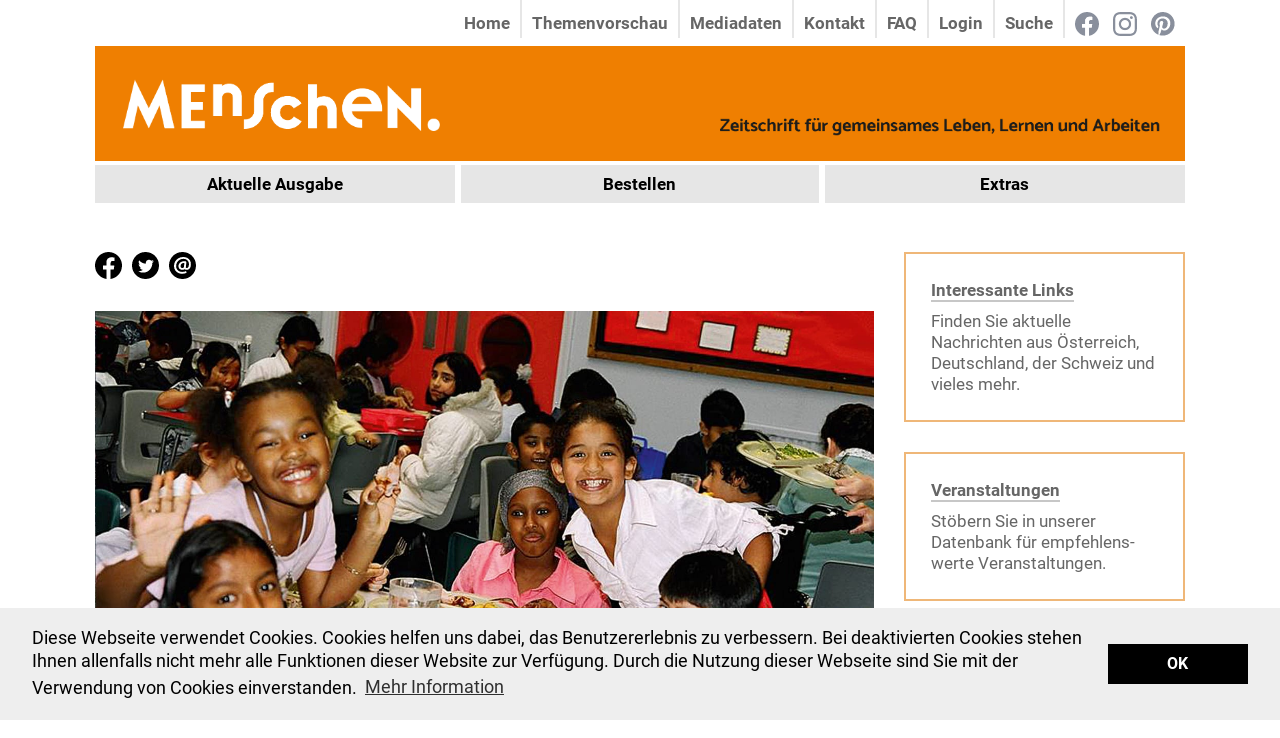

--- FILE ---
content_type: text/html; charset=utf-8
request_url: https://www.zeitschriftmenschen.at/content/view/full/116743
body_size: 13057
content:
<!doctype html>
<html class="no-js" lang="de">
<head>
    <meta charset="utf-8"/>
    <meta name="viewport" content="width=device-width, initial-scale=1.0"/>
                                                                                                                                                
    
        <title>    Die Newham Story: Schulische Inklusion seit den 1980er Jahren / Leseproben / Content     - Zeitschrift für gemeinsames Leben, Lernen und Arbeiten</title>
    <link rel="stylesheet" href="/extension/behindertemenschen/design/behindertemenschen2/stylesheets/app.css?v=1.3"/>


    <link href="https://www.zeitschriftmenschen.at/var/storage/packages/files/css/fonts.css" rel="stylesheet" type="text/css" />


    <script src="/extension/behindertemenschen/design/behindertemenschen2/javascripts/modernizr/modernizr.js"></script>
   


            

        <meta property="og:url" content="https://www.zeitschriftmenschen.at/content/view/full/116743">

                            <meta property="og:image" content="https://www.zeitschriftmenschen.at/var/plain_site/storage/images/media/images/kinder-mit-unterschiedlichen-hautfarben-sitzen-am-mittagstisch-und-lachen-froehlich-in-die-kamera.-foto-linda-jordan2/723654-1-ger-DE/Kinder-mit-unterschiedlichen-Hautfarben-sitzen-am-Mittagstisch-und-lachen-froehlich-in-die-Kamera.-Foto-Linda-Jordan.jpg">

            <meta name="twitter:image" content="https://www.zeitschriftmenschen.at/var/plain_site/storage/images/media/images/kinder-mit-unterschiedlichen-hautfarben-sitzen-am-mittagstisch-und-lachen-froehlich-in-die-kamera.-foto-linda-jordan2/723654-1-ger-DE/Kinder-mit-unterschiedlichen-Hautfarben-sitzen-am-Mittagstisch-und-lachen-froehlich-in-die-Kamera.-Foto-Linda-Jordan.jpg">


                    <meta property="twitter:title" content="Die Newham Story: Schulische Inklusion seit den 1980er Jahren">

        <meta property="og:title" content="Die Newham Story: Schulische Inklusion seit den 1980er Jahren">
        <meta property="og:type" content="article">
        <meta property="og:description" content="Newham ist ein Bezirk im Londoner Osten, der 1964 aus den von der „working class“ geprägten Stadtteilen East und West Ham hervorgegangen ist (und in dem heut...">
        <meta property="twitter:description" content="Newham ist ein Bezirk im Londoner Osten, der 1964 aus den von der „working class“ geprägten Stadtteilen East und West Ham hervorgegangen ist (und in dem heut...">


    

    
        <style>
            .page-main a {
                text-decoration: underline;

            }

            .gallery-item img {

                max-height: 70px !important;
                width: auto !important;
            }

            .form-error {

                font-size: 0.8rem;
                color: red;
                position: relative;
                top: -0.5rem;
            }

            .article {
                margin: 0;
            }



.factbox-design{
    padding: 1.5625rem;
    border: solid 0.125rem #EFB778;
margin-bottom: 2rem;

}

.factbox-design p {

    color: #666666;
margin-bottom: 1rem;

}



            .menu-mobile-nav{

            }

            .mobile-logo2{

                padding: 20px;

            }
            .mobile-logo2 > a{


                line-height: 0 !important;

            }
            .mobile-logo2 > a > i{


                line-height: 0 !important;

            }

            .mobile-logo2 > a > img{

                height: 40px;
            }

            .menu-mobile-content .mobile-logo2 > a > img{

                height: 30px;
            }

            .menu-mobile-content .mobile-logo2{

                padding-top: 5px;
                padding-bottom: 0px;

            }

            .menu-mobile-wrapper2{

                display: flex; background: #ef7f01; justify-content: space-between;
                border-bottom: 4px white solid;
            }


            #mobile-menu-content{
                position: absolute !important;

                width: 100% !important;
                z-index: 1000;
                top: 0;
            }

            .menu-mobile-nav .menu-mobile-nav-list li ul{
                border-top: solid 0.125rem #fff;

            }



            .menu-mobile-nav .menu-mobile-nav-list li a{
              color:  rgba(255,255,255,0.92);

            }


            .menu-mobile-nav .menu-mobile-nav-list li li a{
              color:  #000 !important;

            }

            .menu-mobile-nav{
                background: #ef7f01;
                width: 100%;
                padding-top: 0;
            }
            .menu-mobile-nav .menu-mobile-nav-list li{

                border-bottom: solid 0.125rem #fff;
            }
            .menu-mobile-nav .menu-mobile-nav-list li{

                background: #ef7f01;
            }

            .menu-mobile-nav .menu-mobile-nav-list li li{

background: rgba(255,255,255,0.66);
            }


            .menu-mobile-nav li a {
                padding: 0 1.5rem;
            }

            .menu-mobile-nav li li a{
                padding: 0 3rem !important;
            }
            @media only screen and (min-width: 38.1875em){

                #bm-releases-big {
                    margin-top: 2rem;
                    column-count: 2;
                    column-gap: 3rem;

                }

                #bm-releases-medium {
                    margin-top: 2rem;
                    column-count: 3;
                    column-gap: 3rem;

                }
            }



            .home-slider-title h1 {
            font-weight: bold !important;
            }







            .page-content a, .release-hero-highlight a, .box a,  .release-hero-desc a{

                transition: border-color 0.25s;
                text-decoration: none !important;

                border-bottom: solid 2px rgba(0,0,0,0.22);

            }

            .page-content a:hover, .release-hero-highlight a:hover, .box a:hover, .release-hero-desc a{


                 border-bottom: solid 2px rgba(0,0,0,0.5);


            }

            .tryout-line a{

                border-bottom: 0;
            }
            .tryout-line a:hover{

                border-bottom: 0;
            }

          .bm-button.button{

              text-transform: uppercase;
              letter-spacing: 3px;
                background: white !important;
                color: #666 !important;
                border: solid 3px #ef7f01;

                padding-bottom: 12px !important;
                height: 50px;
          font-size: 1.1rem !important;
            }

            .bm-button.button:hover{

                color: white !important;
                background: #ef7f01 !important;
            }

            input.bm-input{

                box-shadow: none !important;
                border: solid 3px #e6e6e6;
                height: 50px;
            }
            .bm-input::placeholder{

                color: #666 !important;
            }

        </style>
    





    <script src="/extension/behindertemenschen/design/behindertemenschen2/javascripts/cookieconsent.min.js"></script>
    
        <script>
            window.addEventListener("load", function(){
                window.cookieconsent.initialise({
                    "palette": {
                        "popup": {
                            "background": "#eeeeee",
                            "text": "#000"
                        },
                        "button": {
                            "background": "#000"
                        }
                    },
                    "position": "bottom",
                    "static": false,
                    "content": {
                   "message": "Diese Webseite verwendet Cookies. Cookies helfen uns dabei, das Benutzererlebnis zu verbessern. Bei deaktivierten Cookies stehen Ihnen allenfalls nicht mehr alle Funktionen dieser Website zur Verfügung.   Durch die Nutzung dieser Webseite sind Sie mit der Verwendung von Cookies einverstanden.",

                        "dismiss": "OK",
                        "target": '_self',
                        "link": "Mehr Information",
                        "href": "/Datenschutzerklaerung"
                    }
                })});
        </script>
    

    <style>
        
        .cc-window{opacity:1;transition:opacity 1s ease}.cc-window.cc-invisible{opacity:0}.cc-animate.cc-revoke{transition:transform 1s ease}.cc-animate.cc-revoke.cc-top{transform:translateY(-2em)}.cc-animate.cc-revoke.cc-bottom{transform:translateY(2em)}.cc-animate.cc-revoke.cc-active.cc-bottom,.cc-animate.cc-revoke.cc-active.cc-top,.cc-revoke:hover{transform:translateY(0)}.cc-grower{max-height:0;overflow:hidden;transition:max-height 1s}
        .cc-link,.cc-revoke:hover{text-decoration:underline}.cc-revoke,.cc-window{position:fixed;overflow:hidden;box-sizing:border-box;font-family:Helvetica,Calibri,Arial,sans-serif;font-size:16px;line-height:1.5em;display:-ms-flexbox;display:flex;-ms-flex-wrap:nowrap;flex-wrap:nowrap;z-index:9999}.cc-window.cc-static{position:static}.cc-window.cc-floating{padding:2em;max-width:24em;-ms-flex-direction:column;flex-direction:column}.cc-window.cc-banner{padding:1em 1.8em;width:100%;-ms-flex-direction:row;flex-direction:row}.cc-revoke{padding:.5em}.cc-header{font-size:18px;font-weight:700}.cc-btn,.cc-close,.cc-link,.cc-revoke{cursor:pointer}.cc-link{opacity:.8;display:inline-block;padding:.2em}.cc-link:hover{opacity:1}.cc-link:active,.cc-link:visited{color:initial}.cc-btn{display:block;padding:.4em .8em;font-size:.9em;font-weight:700;border-width:2px;border-style:solid;text-align:center;white-space:nowrap}.cc-banner .cc-btn:last-child{min-width:140px}.cc-highlight .cc-btn:first-child{background-color:transparent;border-color:transparent}.cc-highlight .cc-btn:first-child:focus,.cc-highlight .cc-btn:first-child:hover{background-color:transparent;text-decoration:underline}.cc-close{display:block;position:absolute;top:.5em;right:.5em;font-size:1.6em;opacity:.9;line-height:.75}.cc-close:focus,.cc-close:hover{opacity:1}
        .cc-revoke.cc-top{top:0;left:3em;border-bottom-left-radius:.5em;border-bottom-right-radius:.5em}.cc-revoke.cc-bottom{bottom:0;left:3em;border-top-left-radius:.5em;border-top-right-radius:.5em}.cc-revoke.cc-left{left:3em;right:unset}.cc-revoke.cc-right{right:3em;left:unset}.cc-top{top:1em}.cc-left{left:1em}.cc-right{right:1em}.cc-bottom{bottom:1em}.cc-floating>.cc-link{margin-bottom:1em}.cc-floating .cc-message{display:block;margin-bottom:1em}.cc-window.cc-floating .cc-compliance{-ms-flex:1;flex:1}.cc-window.cc-banner{-ms-flex-align:center;align-items:center}.cc-banner.cc-top{left:0;right:0;top:0}.cc-banner.cc-bottom{left:0;right:0;bottom:0}.cc-banner .cc-message{-ms-flex:1;flex:1}.cc-compliance{display:-ms-flexbox;display:flex;-ms-flex-align:center;align-items:center;-ms-flex-line-pack:justify;align-content:space-between}.cc-compliance>.cc-btn{-ms-flex:1;flex:1}.cc-btn+.cc-btn{margin-left:.5em}
        @media print{.cc-revoke,.cc-window{display:none}}@media screen and (max-width:900px){.cc-btn{white-space:normal}}@media screen and (max-width:414px) and (orientation:portrait),screen and (max-width:736px) and (orientation:landscape){.cc-window.cc-top{top:0}.cc-window.cc-bottom{bottom:0}.cc-window.cc-banner,.cc-window.cc-left,.cc-window.cc-right{left:0;right:0}.cc-window.cc-banner{-ms-flex-direction:column;flex-direction:column}.cc-window.cc-banner .cc-compliance{-ms-flex:1;flex:1}.cc-window.cc-floating{max-width:none}.cc-window .cc-message{margin-bottom:1em}.cc-window.cc-banner{-ms-flex-align:unset;align-items:unset}}
        .cc-floating.cc-theme-classic{padding:1.2em;border-radius:5px}.cc-floating.cc-type-info.cc-theme-classic .cc-compliance{text-align:center;display:inline;-ms-flex:none;flex:none}.cc-theme-classic .cc-btn{border-radius:5px}.cc-theme-classic .cc-btn:last-child{min-width:140px}.cc-floating.cc-type-info.cc-theme-classic .cc-btn{display:inline-block}
        .cc-theme-edgeless.cc-window{padding:0}.cc-floating.cc-theme-edgeless .cc-message{margin:2em 2em 1.5em}.cc-banner.cc-theme-edgeless .cc-btn{margin:0;padding:.8em 1.8em;height:100%}.cc-banner.cc-theme-edgeless .cc-message{margin-left:1em}.cc-floating.cc-theme-edgeless .cc-btn+.cc-btn{margin-left:0}
        .cc-window{font-family: "Roboto",sans-serif !important;font-size: 18px !important;line-height: 133% !important;width: 100% !important;}.cc-btn:hover{text-decoration: none !important;background: #000000 !important;}.cc-banner .cc-message{padding-right: 20px !important;}
        
        </style>
</head>



<body>               <div class="row container  small-collapse medium-uncollapse">
    <div class="small-36 columns end">

        <div class="menu-container">


            <div id="mobile-menu-link" class="mobile-menu-link hide-for-large-up">


                <div class="menu-mobile-wrapper2">
                <div  class="mobile-logo2">
                    <a href="/"><img

                            src="/extension/behindertemenschen/design/behindertemenschen2/images/logo.png"  title="Home"  alt="Zeitschrift MENSCHEN." /></a>

                </div>

                <div class="menu-mobile ">
                    <a onclick="$('#mobile-menu-content').removeClass('is-hidden'); $('.module-content').hide()" title="Menu">
                        <i class="i-menu-icon"></i></a>
                </div>
                </div>
            </div>


            <div id="mobile-menu-content" class="menu-mobile-content is-hidden" style="z-index: 10000; display: block; overflow: auto !important;" >

                <div class="menu-mobile-wrapper2">

                    <div  class="mobile-logo2">
                        <a href="/"><img

                                    src="/extension/behindertemenschen/design/behindertemenschen2/images/logo.png"  title="Home" alt="Zeitschrift MENSCHEN." /></a>

                    </div>

                    <a style="line-height: 0;" title="Menu" onclick="$('#mobile-menu-content').addClass('is-hidden'); $('.module-content').show()">
                        <i class="i-menu-close"></i></a>


                </div>



                <nav class="menu-mobile-nav">


                    <ul class="menu-mobile-nav-list">
                        <li style="background: rgba(255,255,255,0.66);">

                                                                              <a style="color: black"   href="/user/login">Login</a>
                                                

                        </li>
                        <li style="background: rgba(255,255,255,0.66);">
                            <a style="color: black" href="/bm/search">Suche</a>

                        </li>

                        <li style="background: rgba(255,255,255,0.66);">
                            <div class="mobile-social-list" style="position: relative; top: 9px;">
                                <a href="https://www.facebook.com/zeitschriftmenschen/" style="display: inline-block; padding-right: 0">
    <svg width="28" height="28" viewBox="0 0 400 400" version="1.1" xmlns="http://www.w3.org/2000/svg" xmlns:xlink="http://www.w3.org/1999/xlink" xml:space="preserve" xmlns:serif="http://www.serif.com/" style="fill-rule:evenodd;clip-rule:evenodd;stroke-linejoin:round;stroke-miterlimit:2;">
        <path d="M400,200c0,-110.5 -89.5,-200 -200,-200c-110.5,0 -200,89.5 -200,200c0,99.8 73.1,182.6 168.8,197.6l0,-139.8l-50.8,0l0,-57.8l50.8,0l0,-44.1c0,-50.1 29.8,-77.8 75.5,-77.8c21.9,0 44.8,3.9 44.8,3.9l0,49.2l-25.2,0c-24.8,0 -32.6,15.4 -32.6,31.2l0,37.6l55.5,0l-8.9,57.8l-46.6,0l0,139.8c95.6,-15 168.7,-97.8 168.7,-197.6Z" style="fill:rgb(137,143,156);fill-rule:nonzero;"/>
        <path d="M277.9,257.8l8.9,-57.8l-55.5,0l-0,-37.5c-0,-15.8 7.7,-31.2 32.6,-31.2l25.2,0l-0,-49.3c-0,0 -22.9,-3.9 -44.8,-3.9c-45.7,0 -75.5,27.7 -75.5,77.8l-0,44.1l-50.8,0l0,57.8l50.8,0l0,139.8c10.2,1.6 20.6,2.4 31.2,2.4c10.6,0 21.1,-0.8 31.2,-2.4l0,-139.8l46.7,0Z" style="fill:white;fill-rule:nonzero;"/>
</svg></a>
                                &nbsp;&nbsp;&nbsp;&nbsp;&nbsp;
                                
                                <a href="https://www.instagram.com/zeitschrift_menschen/" style="display: inline-block; padding: 0">
                                    <svg width="28" height="28" viewBox="0 0 400 400" version="1.1" xmlns="http://www.w3.org/2000/svg" xmlns:xlink="http://www.w3.org/1999/xlink" xml:space="preserve" xmlns:serif="http://www.serif.com/" style="fill-rule:evenodd;clip-rule:evenodd;stroke-linejoin:round;stroke-miterlimit:2;">
        <path d="M200,36c53.4,0 59.7,0.2 80.8,1.2c19.5,0.9 30.1,4.1 37.1,6.9c9.3,3.6 16,8 23,15c7,7 11.3,13.7 15,23c2.7,7 6,17.6 6.9,37.1c1,21.1 1.2,27.4 1.2,80.8c0,53.4 -0.2,59.7 -1.2,80.8c-0.9,19.5 -4.1,30.1 -6.9,37.1c-3.6,9.3 -8,16 -15,23c-7,7 -13.7,11.3 -23,15c-7,2.7 -17.6,6 -37.1,6.9c-21.1,1 -27.4,1.2 -80.8,1.2c-53.4,0 -59.7,-0.2 -80.8,-1.2c-19.5,-0.9 -30.1,-4.1 -37.1,-6.9c-9.3,-3.6 -16,-8 -23,-15c-7,-7 -11.3,-13.7 -15,-23c-2.7,-7 -6,-17.6 -6.9,-37.1c-1,-21.1 -1.2,-27.4 -1.2,-80.8c0,-53.4 0.2,-59.7 1.2,-80.8c0.9,-19.5 4.1,-30.1 6.9,-37.1c3.6,-9.3 8,-16 15,-23c7,-7 13.7,-11.3 23,-15c7,-2.7 17.6,-6 37.1,-6.9c21.1,-1 27.4,-1.2 80.8,-1.2m0,-36c-54.3,0 -61.1,0.2 -82.5,1.2c-21.3,1 -35.8,4.4 -48.5,9.3c-13.2,5.1 -24.3,11.9 -35.4,23.1c-11.2,11.1 -18,22.2 -23.1,35.4c-4.9,12.7 -8.3,27.3 -9.3,48.5c-1,21.4 -1.2,28.2 -1.2,82.5c0,54.3 0.2,61.1 1.2,82.5c1,21.3 4.4,35.8 9.3,48.5c5.1,13.2 11.9,24.3 23.1,35.4c11.1,11.1 22.3,18 35.4,23.1c12.7,4.9 27.3,8.3 48.5,9.3c21.3,1 28.1,1.2 82.5,1.2c54.4,0 61.1,-0.2 82.5,-1.2c21.3,-1 35.8,-4.4 48.5,-9.3c13.2,-5.1 24.3,-11.9 35.4,-23.1c11.1,-11.1 18,-22.3 23.1,-35.4c4.9,-12.7 8.3,-27.3 9.3,-48.5c1,-21.3 1.2,-28.1 1.2,-82.5c0,-54.4 -0.2,-61.1 -1.2,-82.5c-1,-21.3 -4.4,-35.8 -9.3,-48.5c-5.1,-13.2 -11.9,-24.3 -23.1,-35.4c-11.1,-11.1 -22.3,-18 -35.4,-23.1c-12.7,-4.9 -27.3,-8.3 -48.5,-9.3c-21.4,-1 -28.2,-1.2 -82.5,-1.2Z" style="fill:rgb(137,143,156);fill-rule:nonzero;"/>
        <path d="M200,97.3c-56.7,0 -102.7,46 -102.7,102.7c0,56.7 46,102.7 102.7,102.7c56.7,0 102.7,-46 102.7,-102.7c0,-56.7 -46,-102.7 -102.7,-102.7Zm0,169.4c-36.8,0 -66.7,-29.8 -66.7,-66.7c0,-36.8 29.8,-66.7 66.7,-66.7c36.8,0 66.7,29.8 66.7,66.7c0,36.8 -29.9,66.7 -66.7,66.7Z" style="fill:rgb(137,143,156);fill-rule:nonzero;"/>
        <circle cx="306.8" cy="93.2" r="24" style="fill:rgb(137,143,156);"/>
</svg></a>

                                &nbsp;&nbsp;&nbsp;&nbsp;&nbsp;
                                <a href="https://www.pinterest.at/zsmenschen" style="display: inline-block; padding: 0">

                                    <svg width="28" height="28" version="1.1" viewBox="0 0 28 28" xmlns="http://www.w3.org/2000/svg">
                                        <defs>
                                            <polygon id="path-1" points="0 0 54 0 54 54 0 54"></polygon>
                                        </defs>
                                        <g id="Symbols" stroke="none" stroke-width="1" fill="none" fill-rule="evenodd" style="" transform="matrix(0.518519, 0, 0, 0.518519, 0, 0)">
                                            <g id="sm-leiste-schwarz-email-anders" transform="translate(-136.000000, -3.000000)">
                                                <g id="Group-3" transform="translate(136.000000, 3.000000)">
                                                    <mask id="mask-2" fill="white">
                                                        <polygon points="0 0 54 0 54 54 0 54" transform="matrix(1, 0, 0, 1, 0, 0)"></polygon>
                                                    </mask>
                                                    <g id="Clip-2"></g>
                                                    <path d="M0,26.98866 C0,38.42856 7.10802,48.20256 17.14824,52.1343 C16.90416,50.00184 16.70382,46.71432 17.2368,44.38152 C17.72604,42.2712 20.39148,30.96522 20.39148,30.96522 C20.39148,30.96522 19.59174,29.3436 19.59174,26.96652 C19.59174,23.21244 21.76848,20.41362 24.47874,20.41362 C26.78886,20.41362 27.89964,22.14648 27.89964,24.21198 C27.89964,26.5221 26.43354,29.98728 25.65594,33.20838 C25.01172,35.8965 27.0108,38.09538 29.65464,38.09538 C34.452,38.09538 38.13966,33.03072 38.13966,25.74504 C38.13966,19.28124 33.49728,14.7717 26.85528,14.7717 C19.17,14.7717 14.66046,20.52486 14.66046,26.47782 C14.66046,28.78848 15.54876,31.27572 16.65954,32.63112 C16.88148,32.89734 16.90416,33.14196 16.8372,33.40818 C16.6374,34.25274 16.17084,36.0963 16.08228,36.47376 C15.97104,36.96246 15.68214,37.07316 15.1713,36.82908 C11.8395,35.2296 9.75132,30.29832 9.75132,26.34444 C9.75132,17.83728 15.92676,10.01808 27.58806,10.01808 C36.94032,10.01808 44.226,16.68222 44.226,25.61166 C44.226,34.9191 38.36214,42.40458 30.2319,42.40458 C27.4995,42.40458 24.92262,40.9833 24.05646,39.29526 C24.05646,39.29526 22.7016,44.44848 22.36842,45.71424 C21.76848,48.06918 20.12472,51.00084 19.01394,52.80012 C21.54654,53.57826 24.21198,54 27.0108,54 C41.91588,54 54,41.91588 54,27.01134 C53.97732,12.08358 41.89374,0 26.98866,0 C12.06144,0 0,12.08358 0,26.98866 Z" id="Fill-1" mask="url(#mask-2)" style="fill: rgb(137, 143, 156);"></path>
                                                </g>
                                            </g>
                                        </g>
                                    </svg>
                                </a>






                            </div>

                        </li>

                    </ul>

                    <ul class="menu-mobile-nav-list">
                        <li>
                            <a href="/content/view/full/127053">Aktuelle Ausgabe</a>

                        </li>
                        <li>
                            <a href="/content/view/full/1675">Bestellen</a>
                            <ul>
                                <li><a href="/content/view/full/1675">Abonnement</a></li>

                                <li><a href="/content/view/full/10780">Einzelhefte</a></li>
                                <li><a href="/content/view/full/33263">E-Campus-Lizenz</a></li>

                            </ul>
                        </li>
                        <li>

                            <a  href="/bm/search">Extras</a>

                            <ul>

                                <li><a href="/site/search?autofocus">Artikelsuche</a></li>
                                <li><a href="/content/view/full/10780">Heftthemen</a></li>
                                <li><a href="/content/view/full/1673">Buchrezensionen</a></li>
                                <li><a href="/content/view/full/9249">Online-Extra</a></li>
   <li><a href="/bm/tryouts">Leseproben</a></li>
   <li><a href="/content/view/full/117464">Forum für Extratexte (Open Access)</a></li>




                            </ul>

                        </li>

                    </ul>




                </nav>





            </div>

            <nav id="snav" class="hide-for-medium-down snav">
                <ul>
  <li class="menu-search" style="position: relative; top: -2px">




      <div class="mobile-social-list" style="position: relative; top: 9px;">
          <a href="https://www.facebook.com/zeitschriftmenschen/" style="display: inline-block; padding-right: 0">
              <svg width="24" height="24" viewBox="0 0 400 400" version="1.1" xmlns="http://www.w3.org/2000/svg" xmlns:xlink="http://www.w3.org/1999/xlink" xml:space="preserve" xmlns:serif="http://www.serif.com/" style="fill-rule:evenodd;clip-rule:evenodd;stroke-linejoin:round;stroke-miterlimit:2;">
        <path d="M400,200c0,-110.5 -89.5,-200 -200,-200c-110.5,0 -200,89.5 -200,200c0,99.8 73.1,182.6 168.8,197.6l0,-139.8l-50.8,0l0,-57.8l50.8,0l0,-44.1c0,-50.1 29.8,-77.8 75.5,-77.8c21.9,0 44.8,3.9 44.8,3.9l0,49.2l-25.2,0c-24.8,0 -32.6,15.4 -32.6,31.2l0,37.6l55.5,0l-8.9,57.8l-46.6,0l0,139.8c95.6,-15 168.7,-97.8 168.7,-197.6Z" style="fill:rgb(137,143,156);fill-rule:nonzero;"/>
                  <path d="M277.9,257.8l8.9,-57.8l-55.5,0l-0,-37.5c-0,-15.8 7.7,-31.2 32.6,-31.2l25.2,0l-0,-49.3c-0,0 -22.9,-3.9 -44.8,-3.9c-45.7,0 -75.5,27.7 -75.5,77.8l-0,44.1l-50.8,0l0,57.8l50.8,0l0,139.8c10.2,1.6 20.6,2.4 31.2,2.4c10.6,0 21.1,-0.8 31.2,-2.4l0,-139.8l46.7,0Z" style="fill:white;fill-rule:nonzero;"/>
</svg></a>

          <a href="https://www.instagram.com/zeitschrift_menschen/" style="display: inline-block; padding: 0">
              <svg width="24" height="24" viewBox="0 0 400 400" version="1.1" xmlns="http://www.w3.org/2000/svg" xmlns:xlink="http://www.w3.org/1999/xlink" xml:space="preserve" xmlns:serif="http://www.serif.com/" style="fill-rule:evenodd;clip-rule:evenodd;stroke-linejoin:round;stroke-miterlimit:2;">
        <path d="M200,36c53.4,0 59.7,0.2 80.8,1.2c19.5,0.9 30.1,4.1 37.1,6.9c9.3,3.6 16,8 23,15c7,7 11.3,13.7 15,23c2.7,7 6,17.6 6.9,37.1c1,21.1 1.2,27.4 1.2,80.8c0,53.4 -0.2,59.7 -1.2,80.8c-0.9,19.5 -4.1,30.1 -6.9,37.1c-3.6,9.3 -8,16 -15,23c-7,7 -13.7,11.3 -23,15c-7,2.7 -17.6,6 -37.1,6.9c-21.1,1 -27.4,1.2 -80.8,1.2c-53.4,0 -59.7,-0.2 -80.8,-1.2c-19.5,-0.9 -30.1,-4.1 -37.1,-6.9c-9.3,-3.6 -16,-8 -23,-15c-7,-7 -11.3,-13.7 -15,-23c-2.7,-7 -6,-17.6 -6.9,-37.1c-1,-21.1 -1.2,-27.4 -1.2,-80.8c0,-53.4 0.2,-59.7 1.2,-80.8c0.9,-19.5 4.1,-30.1 6.9,-37.1c3.6,-9.3 8,-16 15,-23c7,-7 13.7,-11.3 23,-15c7,-2.7 17.6,-6 37.1,-6.9c21.1,-1 27.4,-1.2 80.8,-1.2m0,-36c-54.3,0 -61.1,0.2 -82.5,1.2c-21.3,1 -35.8,4.4 -48.5,9.3c-13.2,5.1 -24.3,11.9 -35.4,23.1c-11.2,11.1 -18,22.2 -23.1,35.4c-4.9,12.7 -8.3,27.3 -9.3,48.5c-1,21.4 -1.2,28.2 -1.2,82.5c0,54.3 0.2,61.1 1.2,82.5c1,21.3 4.4,35.8 9.3,48.5c5.1,13.2 11.9,24.3 23.1,35.4c11.1,11.1 22.3,18 35.4,23.1c12.7,4.9 27.3,8.3 48.5,9.3c21.3,1 28.1,1.2 82.5,1.2c54.4,0 61.1,-0.2 82.5,-1.2c21.3,-1 35.8,-4.4 48.5,-9.3c13.2,-5.1 24.3,-11.9 35.4,-23.1c11.1,-11.1 18,-22.3 23.1,-35.4c4.9,-12.7 8.3,-27.3 9.3,-48.5c1,-21.3 1.2,-28.1 1.2,-82.5c0,-54.4 -0.2,-61.1 -1.2,-82.5c-1,-21.3 -4.4,-35.8 -9.3,-48.5c-5.1,-13.2 -11.9,-24.3 -23.1,-35.4c-11.1,-11.1 -22.3,-18 -35.4,-23.1c-12.7,-4.9 -27.3,-8.3 -48.5,-9.3c-21.4,-1 -28.2,-1.2 -82.5,-1.2Z" style="fill:rgb(137,143,156);fill-rule:nonzero;"/>
                  <path d="M200,97.3c-56.7,0 -102.7,46 -102.7,102.7c0,56.7 46,102.7 102.7,102.7c56.7,0 102.7,-46 102.7,-102.7c0,-56.7 -46,-102.7 -102.7,-102.7Zm0,169.4c-36.8,0 -66.7,-29.8 -66.7,-66.7c0,-36.8 29.8,-66.7 66.7,-66.7c36.8,0 66.7,29.8 66.7,66.7c0,36.8 -29.9,66.7 -66.7,66.7Z" style="fill:rgb(137,143,156);fill-rule:nonzero;"/>
                  <circle cx="306.8" cy="93.2" r="24" style="fill:rgb(137,143,156);"/>
</svg></a>


          <a href="https://www.pinterest.at/zsmenschen" style="display: inline-block; padding: 0">

              <svg width="24px" height="24px" version="1.1" viewBox="0 0 24 24" xmlns="http://www.w3.org/2000/svg">
                  <defs>
                      <polygon id="path-1" points="0 0 54 0 54 54 0 54"></polygon>
                  </defs>
                  <g id="Symbols" stroke="none" stroke-width="1" fill="none" fill-rule="evenodd" style="" transform="matrix(0.437198, 0, 0, 0.437198, 0, 0)">
                      <g id="sm-leiste-schwarz-email-anders" transform="translate(-136.000000, -3.000000)">
                          <g id="Group-3" transform="translate(136.000000, 3.000000)">
                              <mask id="mask-2" fill="white">
                                  <polygon points="0 0 54 0 54 54 0 54" transform="matrix(1, 0, 0, 1, 0, 0)"></polygon>
                              </mask>
                              <g id="Clip-2"></g>
                              <path d="M0,26.98866 C0,38.42856 7.10802,48.20256 17.14824,52.1343 C16.90416,50.00184 16.70382,46.71432 17.2368,44.38152 C17.72604,42.2712 20.39148,30.96522 20.39148,30.96522 C20.39148,30.96522 19.59174,29.3436 19.59174,26.96652 C19.59174,23.21244 21.76848,20.41362 24.47874,20.41362 C26.78886,20.41362 27.89964,22.14648 27.89964,24.21198 C27.89964,26.5221 26.43354,29.98728 25.65594,33.20838 C25.01172,35.8965 27.0108,38.09538 29.65464,38.09538 C34.452,38.09538 38.13966,33.03072 38.13966,25.74504 C38.13966,19.28124 33.49728,14.7717 26.85528,14.7717 C19.17,14.7717 14.66046,20.52486 14.66046,26.47782 C14.66046,28.78848 15.54876,31.27572 16.65954,32.63112 C16.88148,32.89734 16.90416,33.14196 16.8372,33.40818 C16.6374,34.25274 16.17084,36.0963 16.08228,36.47376 C15.97104,36.96246 15.68214,37.07316 15.1713,36.82908 C11.8395,35.2296 9.75132,30.29832 9.75132,26.34444 C9.75132,17.83728 15.92676,10.01808 27.58806,10.01808 C36.94032,10.01808 44.226,16.68222 44.226,25.61166 C44.226,34.9191 38.36214,42.40458 30.2319,42.40458 C27.4995,42.40458 24.92262,40.9833 24.05646,39.29526 C24.05646,39.29526 22.7016,44.44848 22.36842,45.71424 C21.76848,48.06918 20.12472,51.00084 19.01394,52.80012 C21.54654,53.57826 24.21198,54 27.0108,54 C41.91588,54 54,41.91588 54,27.01134 C53.97732,12.08358 41.89374,0 26.98866,0 C12.06144,0 0,12.08358 0,26.98866 Z" id="Fill-1" mask="url(#mask-2)" style="fill: rgb(137, 143, 156);"></path>
                          </g>
                      </g>
                  </g>
              </svg>
          </a>


      </div>







  </li>

                    <li class="menu-search"><a href="/bm/search">Suche</a></li>                                            <li class="menu-login"><a href="/user/login">Login</a></li>
                    
                    <li class="menu-contact show-for-large-up"><a href="/content/view/full/118876">FAQ</a></li>
                    <li class="menu-contact show-for-large-up"><a href="/content/view/full/9223">Kontakt</a></li>
                    <li class="menu-mediadata show-for-large-up"><a href="/content/view/full/9222">Mediadaten</a></li>
                    <li class="menu-topicpreview show-for-large-up"><a href="/content/view/full/1671">Themenvorschau</a></li>
                    <li class="menu-home"><a href="/">Home</a></li>
                </ul>
            </nav>


        </div>
    </div>
</div>
<div class="row container  small-collapse medium-uncollapse hidden-for-medium-down">
    <div class="small-36 columns end">
        <div class="bg page-header" >
            <div class=" page-logo "><a href="/"
            title="Home"

            ><img
                            style="padding-left: 0.2rem; padding-bottom: 0.2rem; padding-top: 0.2rem"
                            src="/extension/behindertemenschen/design/behindertemenschen2/images/logo.png" title="Home" alt="Behinderte
                            Menschen - Zeitschrift für gemeinsames Leben, Lernen und Arbeiten" /></a></div>
        </div>
    </div>
</div>


<div class="row l-padding-0 container hide-for-medium-down">
    <div class="columns small-36 end">
        <div class="page-claim" style="width: 440px;">
<img src="/extension/behindertemenschen/design/behindertemenschen2/images/claim.png" />


        </div>
    </div>
</div>
<div class="row container">
    <div class="columns small-36 end">
        <nav id="pnav" class="pnav">
            <ul class="pnav-list pnav-list-1 ">
                <li class="is-active is-first">

                   <a href="/content/view/full/127053">Aktuelle Ausgabe</a>

                </li>
                <li class="is-active">
                    <a href="/content/view/full/1675">Bestellen</a>
                    <ul class="pnav-list pnav-list-2">
                        <li><a href="/content/view/full/1675">Abonnement</a></li>

                        <li><a href="/content/view/full/10780">Einzelhefte</a></li>
  <li><a href="/content/view/full/33263">E-Campus-Lizenz</a></li>
                    </ul>
                </li>
                <li class="is-active is-last">

                    <a href="/site/search?autofocus">Extras</a>

                    <ul class="pnav-list pnav-list-2">
                        <li><a href="/site/search?autofocus">Artikelsuche</a></li>
                        <li><a href="/content/view/full/10780">Heftthemen</a></li>
                        <li><a href="/content/view/full/1673">Buchrezensionen</a></li>
                        <li><a href="/content/view/full/9249">Online-Extra</a></li>

   <li><a href="/bm/tryouts">Leseproben</a></li>
                        <li><a href="/content/view/full/117464">Forum für Extratexte (Open Access)</a></li>

                    </ul>

                </li>

            </ul>
        </nav>
    </div>
</div>
<div class="module-content">

<div class="row container  l-large-margin-top-2">

    <aside class="columns large-9">
        
    </aside>

                    <div class="columns large-26 l-margin-bottom-1 page-content">



        <p class="show-for-small-only">&nbsp;</p>
        <div class="social" style="margin-bottom: 2rem;">
            <a href="http://www.facebook.com/share.php?u=https%3A%2F%2Fwww.zeitschriftmenschen.at%2Fcontent%2Fview%2Ffull%2F116743"  style="border:none; margin-right: 10px;"><img  height="27" width="27" src="/extension/behindertemenschen/design/behindertemenschen2/images/icons2/facebook-icon.svg" alt="Auf Facebook teilen" /></a><a href="http://twitter.com/home?status=Zeitschrift%20Menschen.%20-%20https%3A%2F%2Fwww.zeitschriftmenschen.at%2Fcontent%2Fview%2Ffull%2F116743"  style="border:0;margin-right: 10px;"><img  height="27" width="27" src="/extension/behindertemenschen/design/behindertemenschen2/images/icons2/twitter-social-icon.svg" alt="Auf Twitter teilen" /></a><a href="mailto:office@zeitschriftmenschen.at?subject=Link&amp;body=https://www.zeitschriftmenschen.at/content/view/full/116743" style="border: 0;"><img height="27" width="27" src="/extension/behindertemenschen/design/behindertemenschen2/images/icons2/mailer.svg" alt="Per E-Mail teilen" /></a>
        </div>

         
<div class="row small-collapse medium-uncollapse">
    <div class="columns small-36">
        <div >


            

                                    


    
        
    
                                                                                                                                            <img src="/var/plain_site/storage/images/media/images/kinder-mit-unterschiedlichen-hautfarben-sitzen-am-mittagstisch-und-lachen-froehlich-in-die-kamera.-foto-linda-jordan2/723654-1-ger-DE/Kinder-mit-unterschiedlichen-Hautfarben-sitzen-am-Mittagstisch-und-lachen-froehlich-in-die-Kamera.-Foto-Linda-Jordan.jpg" width="1520" height="1000"  style="border: 0px  ;" alt="Kinder mit unterschiedlichen Hautfarben sitzen am Mittagstisch und lachen fröhlich in die Kamera. Foto: Linda Jordan" title="Kinder mit unterschiedlichen Hautfarben sitzen am Mittagstisch und lachen fröhlich in die Kamera. Foto: Linda Jordan" />
            
    
    
                                

        </div>
    </div>
</div>

<div class="row tryout">


    <div class="columns small-36">

        <div class="tryout-caption"><p>Vielfalt beim Mittagessen an einer Schule in Newham.</p>

                    <div class="tryout-credits">Foto: Linda Jordan</div>
                    </div>
        
        
        
          
        
            <div class="tryout-topic blue">
                                aus Heft 4/5/2019
                – Schulentwicklung mit Erfolg
                </div>

                
        
         



        <div class="tryout-author">            Fabian van Essen
            
        </div>

        <h2 class="tryout-title">Die Newham Story: Schulische Inklusion seit den 1980er Jahren</h2>

        <div class="tryout-description" >
            <p><i>
Newham ist ein Bezirk im Londoner Osten, der 1964 aus den von der „working class“ geprägten Stadtteilen East und West Ham hervorgegangen ist (und in dem heute ca. 350.000 Personen leben). Die Labour Partei war in diesem Teil Londons traditionell sehr stark und hat sich den benachteiligten Bürgerinnen und Bürgern als besonders verpflichtet verstanden (Jordan &amp; Goodey 2002, 12). Wichtiger Wegbereiter für Inklusion in Newham war der Warnock Report (Warnock 1978), in dem unter anderem empfohlen wurde, dass Kinder und Jugendliche mit special educational needs vorzugsweise in Mainstream Schools (Regelschulen) unterrichtet werden sollten: „This recommendation became interpreted by some parents and lobby groups as a call to end all segregation of pupils with special educational needs“ (Evans 1999, o.S.).</i></p>

                    
<p>So waren es vor allem politische Kampagnen sowie rechtliche Auseinandersetzungen von Eltern von Kindern mit Behinderung, die in Newham das weitgehende Ende der Segregation vorangetrieben haben (<em>Jordan &amp; Goodey</em> 2002, 16). Das blieb nicht unbemerkt: Etliche Familien aus anderen Stadtteilen sind nach Newham gezogen, weil sie sich davon einen Platz an einer Regelschule erhofft haben.&nbsp;</p><p>1986 erhielten die Bemühungen um schulische Inklusion sodann eine konkrete politische Grundlage durch die Integration Policy des Newhamer Bezirksrats, in der es u.a. heißt: „The Council believes that segregated special education is a major factor causing discrimination. We therefore believe that de-segregating special education is the first step in tackling prejudice against people with disabilities” (<em>Jordan &amp; Goodey</em> 2002, 18).&nbsp;</p><p><strong>Visionäre Steuerungsgruppe</strong></p><p>Im Frühjahr 1987 wurde eine Steuerungsgruppe eingerichtet, um die ersten Schritte in Richtung De-Segregation vorzubereiten und umzusetzen. Dazu gehörte unter anderem, an allen Regelschulen des Stadtteils für Inklusion zuständiges Personal zu benennen (zum Beispiel Beratungslehrer oder Inklusionsbeauftragte) sowie Inhouse-Schulungen zur Identifikation von sonderpädagogischem Förderbedarf in allen Regelschulen zur höchsten Fortbildungspriorität zu machen (<em>Jordan &amp; Goodey</em> 2002, 19). Diese Steuerungsgruppe hat eng mit der Schulbehörde zusammengearbeitet, die zeitgleich den Prozess begleitet sowie neue politische Richtlinien erarbeitet hat. Zudem wurden zusätzliche finanzielle Ressourcen zur Verfügung gestellt; dies betraf vor allem Sekundarschulen, die erhebliche ökonomische Anreize erhalten haben (<em>Jordan &amp; Goodey</em> 2002, 19).</p><p><strong>Schließung von Sonderschulen</strong></p><p>Am Ende des Jahres 1987 standen damit den Regelschulen erste Strukturen für die Aufnahme von Schülerinnen und Schülern mit sonderpädagogischem Förderbedarf zur Verfügung. Das bedeutete, dass nun mit der Schließung von Sonderschulen begonnen werden konnte. Während die Steuerungsgruppe dies möglichst schnell vorantreiben wollte, bestand die Schulbehörde darauf, eine Schule nach der anderen zu schließen. Darauf ließ sich die Steuerungsgruppe ein, weil eine gute Kooperation mit der Behörde als unerlässlich empfunden wurde. Die Auswahl der ersten Schule – einer Sonderschule für Jugendliche mit dem Förderschwerpunkt emotionale und soziale Entwicklung – fiel leicht, da die Schule vor erheblichen Schwierigkeiten stand, unter anderem weil die langjährige Schulleitung ihre Tätigkeit dort beendet hatte und die Schulkultur von niedriger Moral geprägt war (<em>Jordan &amp; Goodey</em> 2002, 20). Die personellen Ressourcen der Sonderschule wurden in ein Team umgewandelt, das alle aufnehmenden allgemeinen Sekundarschulen dabei unterstützen sollte, mit der neuen Schülerschaft umzugehen. Die Schulen waren zunächst entsetzt, obwohl sie jeweils nur drei oder vier Jugendliche aufnehmen sollten: „This was an example of the damage that segregation does to a community. There were images of hundreds of disturbed youngsters storming over the walls to wreak havoc” (<em>Jordan &amp; Goodey</em> 2002, 20).&nbsp;</p><p>Tatsächlich hat die Aufnahme der wenigen Schülerinnen und Schülern gut funktioniert und dazu beigetragen, dass die entsprechenden Schulen ihren Unterricht stärker individualisiert haben.</p><p><strong>Widerstände und Stolpersteine</strong></p><p>Weitere Widerstände, Widerwille und Stolpersteine begleiteten den gesamten Schließungsprozess. So kam es beispielsweise vor, dass die Schülerinnen und Schüler einer vorherigen Sonderschule mit dem Förderschwerpunkt geistige Entwicklung räumlich vollkommen separiert im Gebäude einer Regelschule unterrichtet wurden – wie in einer Quasi-Sonderschule. Dies dauerte jedoch nur ein Schuljahr an, was vor allem der kontinuierlichen Moderation durch die Steuerungsgruppe sowie der Bereitstellung von zusätzlichen Ressourcen zu verdanken war (<em>Jordan &amp; Goodey</em> 2002, 20).</p><p>Auch etliche Eltern von Kindern mit Behinderung waren sehr besorgt, dass ihre Kinder in den Regelschulen nicht vernünftig gefördert werden könnten. Diese Sorge der Eltern war der Ausgangspunkt der Schaffung sogenannter „resourced schools“. Darunter sind einzelne Regelschulen als Schwerpunktschulen zu verstehen, die auf einen bestimmten Förderschwerpunkt spezialisiert sind. Von der Steuerungsgruppe wurde dies als inkonsequent („a half-way house“) angesehen, jedoch dennoch vorangetrieben, um den Eltern ihre Ängste zu nehmen.</p><p>Die Sorgen und Widerstände von Regelschullehrkräften und Eltern zeigten, dass der Prozess der Schließung der Sonderschulen mit erheblichen Herausforderungen verbunden war. So dauerte es auch fünf Jahre von der Verabschiedung der neuen Integration Policy bis zur Schließung der ersten beiden Sonderschulen. Insgesamt wurde im Zeitraum 1986, dann jedoch beeindruckend schnell bis 1994 nach entsprechender politischer Vorarbeit die Anzahl von Sonderschulen in Newham von acht auf zwei reduziert, eine weitere wurde 1999 geschlossen. Die Anzahl der segregiert beschulten Kinder und Jugendlichen sank von 913 im Jahr 1984 auf 94 im Jahr 2002 (<em>Jordan &amp; Goodey</em> 2002, 6). Seit den 1980er Jahren und bis heute gilt Newham in Großbritannien als viel besuchter Vorzeige-Bezirk im Kontext von schulischer Inklusionsentwicklung. Dabei ging es von Anfang an nicht darum, Schülerinnen und Schüler mit sonderpädagogischem Förderbedarf „fit zu machen“ für die Regelschule, sondern um eine Transformation der gesamten bezirklichen Schullandschaft in Richtung Inklusion (<em>Jordan &amp; Goodey</em> 2002, 6).&nbsp;</p><p><strong>Schulleistungen verbessert</strong></p><p>Damit wurde in Newham ein fundamentaler Schulentwicklungsprozess vollzogen. In den Jahren 1986 bis 2002 haben sich dabei die Schulleistungen der Kinder und Jugendlichen mit <em>special educational needs</em> drastisch verbessert; zudem gibt es keinen Beleg dafür, dass die Schulleistungen der Schülerinnen und Schüler ohne sonderpädagogischen Förderbedarf in Mitleidenschaft gezogen worden wären (<em>Jordan &amp; Goodey</em> 2002, 7).&nbsp;</p><p>Dieser kurze Rückblick auf die Entwicklungen in Newham zeigen, dass einiges zusammengekommen ist, damit der beschriebene Transformationsprozess stattfinden konnte. Dazu gehörte eine spezifische politische Ausgangslage, verärgerte und engagierte Eltern, eine zielstrebige und visionäre Steuerungsgruppe, eine kooperierende Schulbehörde sowie mutige Schulleitungen.&nbsp;</p><p><strong>Literatur</strong></p><p><strong>Evans, J. (1999):</strong> The Impact of the SEN Tribunal on Policies and Practices in Special Education. Paper presented at the British Educational Research Association Conference, University of Sussex, at Brighton, 2-5 September 1999. Online verfügbar unter: http://www.leeds.ac.uk/educol/documents/000001082.htm (11.092019).</p><p><strong>Jordan, L. &amp; Goodey, C. (2002):</strong> Human Rights and School Change: The Newham Story. Herausgegeben vom Centre for Studies on Inclusive Education.&nbsp;</p><p><strong>Warnock, H. M. (1978):</strong> Special Educational Needs. Report of the Committee of Enquiry into the Education of Handicapped Children and Young People. London: Her Majesty’s Stationery Office. Online verfügbar unter: http://www.educationengland.org.uk/documents/warnock/warnock1978.pdf (10.09.2019).</p>            <!-- bm_tryout -->
        </div>

        <div class="tryout-links">

  <p>

   



    
    <div class="article-title"><a href="/bm/redirect/116685" >Heft herunterladen (nur für Abonnent:innen)</a></div>
  <div  class="article-title"><a href="/content/view/full/9255/(id)/116725">Heft bestellen</a></div>
    






  </p>

        </div>

    </div>


</div>


    
<div id="similar-releases"></div>

<script> window.app_similar_id = 116660;</script>


    </div>


    <aside class="columns large-10 right end ">

<div class="hide-for-small-only">
        

            <div class="box l-margin-bottom-1">
                <h2 class="box-title"><a href="/content/view/full/1680">Interessante Links</a></h2>

                <p class="box-desc">Finden Sie aktuelle Nachrichten aus Österreich, Deutschland, der Schweiz und vieles mehr.</p>
            </div>


        
        <div class="box l-margin-bottom-1">
            <h2 class="box-title"><a href="/site/events">Veranstaltungen</a></h2>

            <p class="box-desc">Stöbern Sie in unserer Datenbank für empfehlens-werte Veranstaltungen.</p>
        </div>



<div class="box "  style="
    margin-top: 2rem;
" >


    <p><img src="/extension/behindertemenschen/design/behindertemenschen2/images/logo2.png" alt="Logo Zeitschrift Menschen." /></p>


    <a class="btn" style="background: black; display: block; padding: 8px; text-align: center;" href="http://eu1.at/Newsletter" style="padding: 1rem;display: block; width: 100%;line-height: 1.2rem">Newsletter abonnieren</a>
</div>
</div>

<div
>
    






    <div style="margin-top: 2rem">




        


        <div style="margin-top: 2rem">

            <a href="/bm/banner_click?bid=4&amp;nid=">
                <img src="/extension/behindertemenschen/design/behindertemenschen2/images/capito.png" title="" alt="" />
            </a>


            <p style="color: #aaa; font-size:0.7rem; text-align: center;">Bezahltes Werbesujet</p>
        </div>

        <div style="margin-top: 2rem">

    <a href="/bm/banner_click?bid=3&amp;nid=">
        <img src="/extension/behindertemenschen/design/behindertemenschen2/images/rehadruck_weihnachten.png" title="Banner Rehadruck" />
    </a>
            <p style="color: #aaa; font-size:0.7rem; text-align: center;">Bezahltes Werbesujet</p></div>

        


</div>
<p>&nbsp;</p>

    </aside>


</div>


<footer class="page-footer footer" style="margin: 0">            <div class="row container">
    <div class="column medium-9">

        <ul class="footer-list">
            <li>
                <a class="footer-home-link">Home</a>
            </li>
            <li>
                <a href="/content/view/full/1671">Themenvorschau</a>
            </li>
            <li>
                <a href="/content/view/full/9222">Mediadaten</a>
            </li>
            <li>
                <a href="/content/view/full/9223">Kontakt</a>
            </li>

            <li>
                <a href="/content/view/full/118876">FAQ</a>
            </li>

            <li>
                <a href="/user/login">Login</a></li>
            <li>
                <a href="/bm/search">Suche</a></li>
            </li>
   <li>&nbsp;</p>
            <li>
                <a  href="/content/view/full/10774">Allgemeine Geschäftsbedingungen</a>
            </li>
     <li>
                            <a href="/Datenschutzerklaerung">Datenschutzerklärung</a>
                        </li>

            <li>
                <a  href="/Impressum">Impressum und Offenlegung</a>
            </li>


        </ul>




    </div>

    <div class="column medium-9">

        <ul  class="footer-list">
            <li>
                <a href="/content/view/full/127053" class="footer-menu-link">Aktuelle Ausgabe</a>
            </li>
            <li>
              <a href="/content/view/full/1675" class="footer-menu-link">Bestellen</a>
                <ul>
                    <li><a href="/content/view/full/1675">Abonnement</a></li>

                    <li><a href="/content/view/full/10780">Einzelhefte</a></li>
  <li><a href="/content/view/full/33263">E-Campus-Lizenz</a></li>
                </ul>
            </li>
            <li>
              <a href="/site/search?autofocus" class="footer-menu-link">Extras</a>
                <ul>
                    <li><a href="/site/search?autofocus">Artikelsuche</a></li>
                    <li><a href="/content/view/full/10780">Heftthemen</a></li>
                    <li><a href="/content/view/full/1673">Buchrezensionen</a></li>
                    <li><a href="/content/view/full/9249">Online-Extra</a></li>

    <li><a href="/bm/tryouts">Leseproben</a></li>

    <li><a href="/content/view/full/117464">Forum für Extratexte (Open Access)</a></li>

                </ul>
            </li>

        </ul>



    </div>



    <div class="column medium-9">

        <ul class="footer-list">
            <li>
                <a href="/content/view/full/1681">Redaktion</a>
            </li>
            <li>
                <a  href="/content/view/full/1682">Anzeigenannahme</a>
            </li>
            <li>
                <a  href="/content/view/full/1683">Verwaltung</a>
            </li>


        </ul>






    </div>

    <div class="column medium-9">

        <ul  class="footer-list">
            <li>
                <a href="/site/events">Veranstaltungen</a>
            </li>
            <li>
                <a href="/content/view/full/1680">Interessante Links</a>
            </li>


   <li>
                <a href="/content/view/full/116038">Hinweise für Autor:innen</a>
            </li>


        </ul>
 
    </div>


</div>


    <div class="show-for-large-up" style="background:#666666; margin: 0; margin-top: 9rem; line-height: 200%">



                <p style="position: relative; left: -0.88rem; top: -0.08rem; letter-spacing: -0.02rem; font-size: 1rem; text-align: center; color: #bbb; margin: 0;">&copy; 2026 Zeitschrift Menschen.&nbsp;&nbsp;&nbsp;&nbsp;&nbsp;&nbsp;&nbsp; <i class="i-gugg-logo"  style="opacity:0.65"></i> Design: Eva-Maria Gugg | Design &amp; Werbung  &nbsp;&nbsp;&nbsp;&nbsp;&nbsp;&nbsp;&nbsp;&nbsp;<a href="http://www.namestnik.at" style="color: #bbb;"><i class="i-namestnik-logo" style="opacity:0.65"></i> Umsetzung: namestnik webMedia</a></p>
            </div>

</footer>
</div>
<script src="/extension/behindertemenschen/design/behindertemenschen2/javascripts/jquery/dist/jquery.min.js"></script>
<script src="/extension/behindertemenschen/design/behindertemenschen2/javascripts/foundation/js/foundation.min.js"></script>
<script src="/extension/behindertemenschen/design/behindertemenschen2/javascripts/jquery.form-validator.min.js?v=2.3.79"></script>
<script src="/extension/behindertemenschen/design/behindertemenschen2/javascripts/magnific-popup.min.js"></script>
<script src="/extension/behindertemenschen/design/behindertemenschen2/javascripts/slick.min.js"></script>
<script src="/extension/behindertemenschen/design/behindertemenschen2/javascripts/app.js?v=1.77"></script>





<script>

$(document).ready(function(){


if(!window.app_similar_id){

return;
}

$.get('https://www.zeitschriftmenschen.at/bm/similar_article/' + window.app_similar_id, {}, function(data){
$('#similar-releases').html(data);


$('#similar-releases tr').each(function(){
  var url = $(this).data('url');
  $(this).click(function(){
  window.location.href = url;
  });
});

});






});
</script>
</body>
</html>


--- FILE ---
content_type: text/html; charset=utf-8
request_url: https://www.zeitschriftmenschen.at/bm/similar_article/116660
body_size: 915
content:
<div style="margin-top: 5rem;font-size: 1.2rem;"><svg width="19" height="19" viewBox="0 0 56 56" version="1.1" xmlns="http://www.w3.org/2000/svg" xmlns:xlink="http://www.w3.org/1999/xlink" xml:space="preserve" xmlns:serif="http://www.serif.com/" style="fill-rule:evenodd;clip-rule:evenodd;stroke-linejoin:round;stroke-miterlimit:2;"><rect x="0" y="0" width="56" height="56" style="fill:rgb(239,127,1);"/><g><path d="M50.6,28l-12.2,13.8c-1.1,1.3 -2.4,2.5 -4.3,2.5c-2.7,0 -4.7,-2 -4.7,-4.7c0,-1.7 0.7,-2.9 1.8,-4.1l3.2,-2.6l0,-0.1l-22.4,0c-1.4,0 -3,-0.1 -4.2,-1c-1.1,-0.9 -1.8,-2.4 -1.8,-3.8c-0,-1.4 0.6,-2.6 1.5,-3.5c1.1,-1.1 2.8,-1.2 4.3,-1.2l22.7,0l-2.9,-2.8c-1,-1 -2.1,-2.4 -2.1,-3.8c0,-2.8 2,-4.9 4.8,-4.9c1.7,0 3,1.1 4.1,2.3l12.2,13.9Z" style="fill:white;fill-rule:nonzero;"/></g></svg> <strong style="position: relative; top: -0.15rem;left: 0.25rem;">Das k&ouml;nnte Sie auch interessieren:</strong></div><table style="width:100%"><tbody><tr><tr style="cursor: pointer" data-url="/content/view/full/116884"><td class="article-title" style="width: 80px; border-top: 0.125rem #E6E6E6 solid;  padding-bottom: 0"><p style="margin-top: 1rem;"><img class="small-24" src="/var/storage/packages/files/hefte_small/Heft-2019-6.PDF.jpg" alt="" title=""></p></td><td class="article-title" style="width: 80px; border-top: 0.125rem #E6E6E6 solid;  padding-bottom: 0; padding-right: 0.81rem;"><a style="text-decoration: none;" href="/content/view/full/116884">6/2019</a></td><td class="article-title" style="border-top: 0.125rem #E6E6E6 solid;   padding-bottom: 0"><div class="article-cat" style="color: #666666; ">Spiel als Inklusion</div></td></tr><tr><tr style="cursor: pointer" data-url="/content/view/full/116089"><td class="article-title" style="width: 80px; border-top: 0.125rem #E6E6E6 solid;  padding-bottom: 0"><p style="margin-top: 1rem;"><img class="small-24" src="/var/storage/packages/files/hefte_small/Heft-2019-2.PDF.jpg" alt="" title=""></p></td><td class="article-title" style="width: 80px; border-top: 0.125rem #E6E6E6 solid;  padding-bottom: 0; padding-right: 0.81rem;"><a style="text-decoration: none;" href="/content/view/full/116089">2/2019</a></td><td class="article-title" style="border-top: 0.125rem #E6E6E6 solid;   padding-bottom: 0"><div class="article-cat" style="color: #666666; ">Therapeutischer Dialog</div></td></tr><tr><tr style="cursor: pointer" data-url="/content/view/full/115912"><td class="article-title" style="width: 80px; border-top: 0.125rem #E6E6E6 solid;  padding-bottom: 0"><p style="margin-top: 1rem;"><img class="small-24" src="/var/storage/packages/files/hefte_small/Heft-2019-1.PDF.jpg" alt="" title=""></p></td><td class="article-title" style="width: 80px; border-top: 0.125rem #E6E6E6 solid;  padding-bottom: 0; padding-right: 0.81rem;"><a style="text-decoration: none;" href="/content/view/full/115912">1/2019</a></td><td class="article-title" style="border-top: 0.125rem #E6E6E6 solid;   padding-bottom: 0"><div class="article-cat" style="color: #666666; ">Person und sozialer Raum</div></td></tr></tbody></table>

--- FILE ---
content_type: image/svg+xml
request_url: https://www.zeitschriftmenschen.at/extension/behindertemenschen/design/behindertemenschen2/images/icons2/mailer.svg
body_size: 2761
content:
<?xml version="1.0" encoding="UTF-8"?>
<svg width="54px" height="54px" viewBox="0 0 54 54" version="1.1" xmlns="http://www.w3.org/2000/svg" xmlns:xlink="http://www.w3.org/1999/xlink">
    <!-- Generator: Sketch 63.1 (92452) - https://sketch.com -->
    <title>mailer copy</title>
    <desc>Created with Sketch.</desc>
    <defs>
        <circle id="path-1" cx="27" cy="27" r="27"></circle>
    </defs>
    <g id="Symbols" stroke="none" stroke-width="1" fill="none" fill-rule="evenodd">
        <g id="sm-leiste-schwarz-email-anders" transform="translate(-136.000000, -3.000000)">
            <g id="mailer-copy" transform="translate(136.000000, 3.000000)">
                <mask id="mask-2" fill="white">
                    <use xlink:href="#path-1"></use>
                </mask>
                <use id="Mask" fill="#000000" xlink:href="#path-1"></use>
                <path d="M25.6,43.6 C29.408,43.6 32.608,42.928 35.2,41.584 L34.048,38.128 C32.928,38.704 31.664,39.128 30.256,39.4 C28.848,39.672 27.472,39.808 26.128,39.808 C23.952,39.808 21.96,39.336 20.152,38.392 C18.344,37.448 16.904,36.096 15.832,34.336 C14.76,32.576 14.224,30.528 14.224,28.192 C14.224,25.312 14.896,22.768 16.24,20.56 C17.584,18.352 19.36,16.648 21.568,15.448 C23.776,14.248 26.144,13.648 28.672,13.648 C30.88,13.648 32.832,14.104 34.528,15.016 C36.224,15.928 37.544,17.192 38.488,18.808 C39.432,20.424 39.904,22.272 39.904,24.352 C39.904,26.688 39.496,28.568 38.68,29.992 C37.864,31.416 36.848,32.128 35.632,32.128 C35.12,32.128 34.648,31.944 34.216,31.576 C33.784,31.208 33.616,30.672 33.712,29.968 L34.816,20.176 L33.472,18.496 L29.824,18.496 C27.936,18.496 26.16,18.904 24.496,19.72 C22.832,20.536 21.488,21.688 20.464,23.176 C19.44,24.664 18.928,26.368 18.928,28.288 C18.928,30.56 19.616,32.36 20.992,33.688 C22.368,35.016 24.4,35.68 27.088,35.68 C28.528,35.68 29.984,35.216 31.456,34.288 C32.416,35.248 33.696,35.728 35.296,35.728 C37.856,35.728 39.912,34.728 41.464,32.728 C43.016,30.728 43.792,27.84 43.792,24.064 C43.792,21.376 43.152,18.968 41.872,16.84 C40.592,14.712 38.808,13.04 36.52,11.824 C34.232,10.608 31.648,10 28.768,10 C25.024,10 21.728,10.816 18.88,12.448 C16.032,14.08 13.84,16.288 12.304,19.072 C10.768,21.856 10,24.896 10,28.192 C10,31.2 10.736,33.872 12.208,36.208 C13.68,38.544 15.616,40.36 18.016,41.656 C20.416,42.952 22.944,43.6 25.6,43.6 Z M27.04,32.128 C25.696,32.128 24.704,31.752 24.064,31 C23.424,30.248 23.104,29.344 23.104,28.288 C23.104,26.24 23.784,24.648 25.144,23.512 C26.504,22.376 28.16,21.808 30.112,21.808 L30.88,21.808 L29.872,29.728 C29.744,30.496 29.432,31.088 28.936,31.504 C28.44,31.92 27.808,32.128 27.04,32.128 Z" id="@" fill="#FFFFFF" fill-rule="nonzero" mask="url(#mask-2)"></path>
            </g>
        </g>
    </g>
</svg>

--- FILE ---
content_type: application/javascript
request_url: https://www.zeitschriftmenschen.at/extension/behindertemenschen/design/behindertemenschen2/javascripts/app.js?v=1.77
body_size: 791
content:


$(document).foundation();

$.fn.randomize = function(selector){
    var $elems = selector ? $(this).find(selector) : $(this).children(),
        $parents = $elems.parent();

    $parents.each(function(){
        $(this).children(selector).sort(function(){
            return Math.round(Math.random()) - 0.5;
        }).detach().appendTo(this);
    });

    return this;
};

$(document).ready(function(){
	$('.image-link').magnificPopup({type:'image'});
	
	
	$('.magazine-release-intro').each(function(){
		var intro = this;
		$(this).click(function(){


			$(intro).addClass('is-open'); 
		});
		
	});
	
		
	
	$('.tryout').each(function(){
		var tryout = this;
		
		$(this).click(function(){
			$(tryout).addClass('is-open');
			
		});
		
	});
	
	/*
	 $('img').each(function(){
         var $this = $(this);
         var title = $this.attr('title');
         $this.attr('alt','');
         $this.attr('title','');
         $this.attr('data-title',title);
     });
*/
	$.validate(
        {
          form : '#bm-registration-form',
onSuccess : function() {
  
		var savebtn = document.getElementById('savebtn');
		savebtn.disabled = true;
    },

            onError: function () {


                if($('#agb').prop('checked', false)) {
                    $('#agb-label, #agb-label a').css('color','red');
                }

                }
        }

    );


    if(Foundation.utils.is_medium_only() || Foundation.utils.is_small_only() )
    {



        $('#mobile-menu-link').removeClass('is-hidden');
        $('#pnav').addClass('is-hidden');
        $('#snav').addClass('is-left');

    }


        var $slick = $('.slick-slider').slick({
            touchMove: false,
            dots: true,
            swipe: false,
            slidesToShow: 1,
            slidesToScroll: 1,
            speed: 350,
            autoplay: true,
            autoplaySpeed: 5000,
            pauseOnHover: false,
            arrows: false
        });

});
